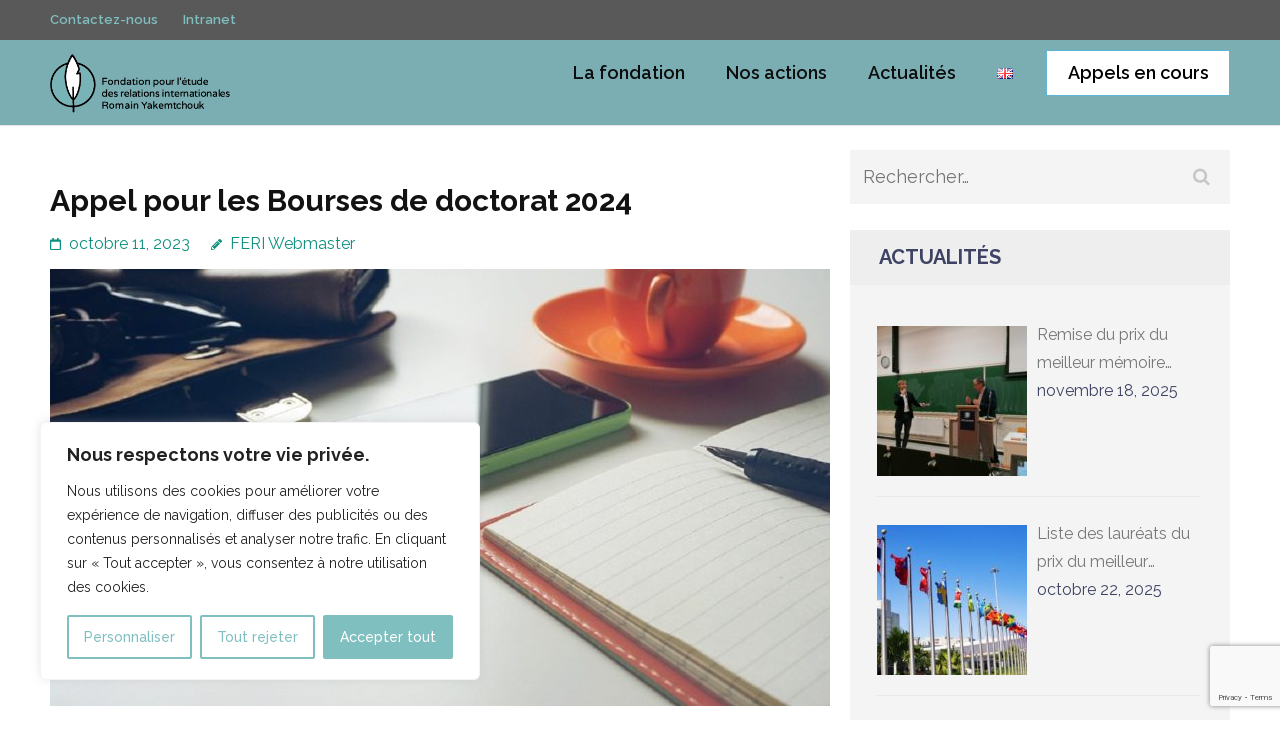

--- FILE ---
content_type: text/html; charset=utf-8
request_url: https://www.google.com/recaptcha/api2/anchor?ar=1&k=6LeIXkAiAAAAAHv9q-jWjutSfnQtej2CRboU0NN8&co=aHR0cHM6Ly9mb25kYXRpb24tZmVyaS5vcmc6NDQz&hl=en&v=PoyoqOPhxBO7pBk68S4YbpHZ&size=invisible&anchor-ms=20000&execute-ms=30000&cb=8kqx4htib2rc
body_size: 48823
content:
<!DOCTYPE HTML><html dir="ltr" lang="en"><head><meta http-equiv="Content-Type" content="text/html; charset=UTF-8">
<meta http-equiv="X-UA-Compatible" content="IE=edge">
<title>reCAPTCHA</title>
<style type="text/css">
/* cyrillic-ext */
@font-face {
  font-family: 'Roboto';
  font-style: normal;
  font-weight: 400;
  font-stretch: 100%;
  src: url(//fonts.gstatic.com/s/roboto/v48/KFO7CnqEu92Fr1ME7kSn66aGLdTylUAMa3GUBHMdazTgWw.woff2) format('woff2');
  unicode-range: U+0460-052F, U+1C80-1C8A, U+20B4, U+2DE0-2DFF, U+A640-A69F, U+FE2E-FE2F;
}
/* cyrillic */
@font-face {
  font-family: 'Roboto';
  font-style: normal;
  font-weight: 400;
  font-stretch: 100%;
  src: url(//fonts.gstatic.com/s/roboto/v48/KFO7CnqEu92Fr1ME7kSn66aGLdTylUAMa3iUBHMdazTgWw.woff2) format('woff2');
  unicode-range: U+0301, U+0400-045F, U+0490-0491, U+04B0-04B1, U+2116;
}
/* greek-ext */
@font-face {
  font-family: 'Roboto';
  font-style: normal;
  font-weight: 400;
  font-stretch: 100%;
  src: url(//fonts.gstatic.com/s/roboto/v48/KFO7CnqEu92Fr1ME7kSn66aGLdTylUAMa3CUBHMdazTgWw.woff2) format('woff2');
  unicode-range: U+1F00-1FFF;
}
/* greek */
@font-face {
  font-family: 'Roboto';
  font-style: normal;
  font-weight: 400;
  font-stretch: 100%;
  src: url(//fonts.gstatic.com/s/roboto/v48/KFO7CnqEu92Fr1ME7kSn66aGLdTylUAMa3-UBHMdazTgWw.woff2) format('woff2');
  unicode-range: U+0370-0377, U+037A-037F, U+0384-038A, U+038C, U+038E-03A1, U+03A3-03FF;
}
/* math */
@font-face {
  font-family: 'Roboto';
  font-style: normal;
  font-weight: 400;
  font-stretch: 100%;
  src: url(//fonts.gstatic.com/s/roboto/v48/KFO7CnqEu92Fr1ME7kSn66aGLdTylUAMawCUBHMdazTgWw.woff2) format('woff2');
  unicode-range: U+0302-0303, U+0305, U+0307-0308, U+0310, U+0312, U+0315, U+031A, U+0326-0327, U+032C, U+032F-0330, U+0332-0333, U+0338, U+033A, U+0346, U+034D, U+0391-03A1, U+03A3-03A9, U+03B1-03C9, U+03D1, U+03D5-03D6, U+03F0-03F1, U+03F4-03F5, U+2016-2017, U+2034-2038, U+203C, U+2040, U+2043, U+2047, U+2050, U+2057, U+205F, U+2070-2071, U+2074-208E, U+2090-209C, U+20D0-20DC, U+20E1, U+20E5-20EF, U+2100-2112, U+2114-2115, U+2117-2121, U+2123-214F, U+2190, U+2192, U+2194-21AE, U+21B0-21E5, U+21F1-21F2, U+21F4-2211, U+2213-2214, U+2216-22FF, U+2308-230B, U+2310, U+2319, U+231C-2321, U+2336-237A, U+237C, U+2395, U+239B-23B7, U+23D0, U+23DC-23E1, U+2474-2475, U+25AF, U+25B3, U+25B7, U+25BD, U+25C1, U+25CA, U+25CC, U+25FB, U+266D-266F, U+27C0-27FF, U+2900-2AFF, U+2B0E-2B11, U+2B30-2B4C, U+2BFE, U+3030, U+FF5B, U+FF5D, U+1D400-1D7FF, U+1EE00-1EEFF;
}
/* symbols */
@font-face {
  font-family: 'Roboto';
  font-style: normal;
  font-weight: 400;
  font-stretch: 100%;
  src: url(//fonts.gstatic.com/s/roboto/v48/KFO7CnqEu92Fr1ME7kSn66aGLdTylUAMaxKUBHMdazTgWw.woff2) format('woff2');
  unicode-range: U+0001-000C, U+000E-001F, U+007F-009F, U+20DD-20E0, U+20E2-20E4, U+2150-218F, U+2190, U+2192, U+2194-2199, U+21AF, U+21E6-21F0, U+21F3, U+2218-2219, U+2299, U+22C4-22C6, U+2300-243F, U+2440-244A, U+2460-24FF, U+25A0-27BF, U+2800-28FF, U+2921-2922, U+2981, U+29BF, U+29EB, U+2B00-2BFF, U+4DC0-4DFF, U+FFF9-FFFB, U+10140-1018E, U+10190-1019C, U+101A0, U+101D0-101FD, U+102E0-102FB, U+10E60-10E7E, U+1D2C0-1D2D3, U+1D2E0-1D37F, U+1F000-1F0FF, U+1F100-1F1AD, U+1F1E6-1F1FF, U+1F30D-1F30F, U+1F315, U+1F31C, U+1F31E, U+1F320-1F32C, U+1F336, U+1F378, U+1F37D, U+1F382, U+1F393-1F39F, U+1F3A7-1F3A8, U+1F3AC-1F3AF, U+1F3C2, U+1F3C4-1F3C6, U+1F3CA-1F3CE, U+1F3D4-1F3E0, U+1F3ED, U+1F3F1-1F3F3, U+1F3F5-1F3F7, U+1F408, U+1F415, U+1F41F, U+1F426, U+1F43F, U+1F441-1F442, U+1F444, U+1F446-1F449, U+1F44C-1F44E, U+1F453, U+1F46A, U+1F47D, U+1F4A3, U+1F4B0, U+1F4B3, U+1F4B9, U+1F4BB, U+1F4BF, U+1F4C8-1F4CB, U+1F4D6, U+1F4DA, U+1F4DF, U+1F4E3-1F4E6, U+1F4EA-1F4ED, U+1F4F7, U+1F4F9-1F4FB, U+1F4FD-1F4FE, U+1F503, U+1F507-1F50B, U+1F50D, U+1F512-1F513, U+1F53E-1F54A, U+1F54F-1F5FA, U+1F610, U+1F650-1F67F, U+1F687, U+1F68D, U+1F691, U+1F694, U+1F698, U+1F6AD, U+1F6B2, U+1F6B9-1F6BA, U+1F6BC, U+1F6C6-1F6CF, U+1F6D3-1F6D7, U+1F6E0-1F6EA, U+1F6F0-1F6F3, U+1F6F7-1F6FC, U+1F700-1F7FF, U+1F800-1F80B, U+1F810-1F847, U+1F850-1F859, U+1F860-1F887, U+1F890-1F8AD, U+1F8B0-1F8BB, U+1F8C0-1F8C1, U+1F900-1F90B, U+1F93B, U+1F946, U+1F984, U+1F996, U+1F9E9, U+1FA00-1FA6F, U+1FA70-1FA7C, U+1FA80-1FA89, U+1FA8F-1FAC6, U+1FACE-1FADC, U+1FADF-1FAE9, U+1FAF0-1FAF8, U+1FB00-1FBFF;
}
/* vietnamese */
@font-face {
  font-family: 'Roboto';
  font-style: normal;
  font-weight: 400;
  font-stretch: 100%;
  src: url(//fonts.gstatic.com/s/roboto/v48/KFO7CnqEu92Fr1ME7kSn66aGLdTylUAMa3OUBHMdazTgWw.woff2) format('woff2');
  unicode-range: U+0102-0103, U+0110-0111, U+0128-0129, U+0168-0169, U+01A0-01A1, U+01AF-01B0, U+0300-0301, U+0303-0304, U+0308-0309, U+0323, U+0329, U+1EA0-1EF9, U+20AB;
}
/* latin-ext */
@font-face {
  font-family: 'Roboto';
  font-style: normal;
  font-weight: 400;
  font-stretch: 100%;
  src: url(//fonts.gstatic.com/s/roboto/v48/KFO7CnqEu92Fr1ME7kSn66aGLdTylUAMa3KUBHMdazTgWw.woff2) format('woff2');
  unicode-range: U+0100-02BA, U+02BD-02C5, U+02C7-02CC, U+02CE-02D7, U+02DD-02FF, U+0304, U+0308, U+0329, U+1D00-1DBF, U+1E00-1E9F, U+1EF2-1EFF, U+2020, U+20A0-20AB, U+20AD-20C0, U+2113, U+2C60-2C7F, U+A720-A7FF;
}
/* latin */
@font-face {
  font-family: 'Roboto';
  font-style: normal;
  font-weight: 400;
  font-stretch: 100%;
  src: url(//fonts.gstatic.com/s/roboto/v48/KFO7CnqEu92Fr1ME7kSn66aGLdTylUAMa3yUBHMdazQ.woff2) format('woff2');
  unicode-range: U+0000-00FF, U+0131, U+0152-0153, U+02BB-02BC, U+02C6, U+02DA, U+02DC, U+0304, U+0308, U+0329, U+2000-206F, U+20AC, U+2122, U+2191, U+2193, U+2212, U+2215, U+FEFF, U+FFFD;
}
/* cyrillic-ext */
@font-face {
  font-family: 'Roboto';
  font-style: normal;
  font-weight: 500;
  font-stretch: 100%;
  src: url(//fonts.gstatic.com/s/roboto/v48/KFO7CnqEu92Fr1ME7kSn66aGLdTylUAMa3GUBHMdazTgWw.woff2) format('woff2');
  unicode-range: U+0460-052F, U+1C80-1C8A, U+20B4, U+2DE0-2DFF, U+A640-A69F, U+FE2E-FE2F;
}
/* cyrillic */
@font-face {
  font-family: 'Roboto';
  font-style: normal;
  font-weight: 500;
  font-stretch: 100%;
  src: url(//fonts.gstatic.com/s/roboto/v48/KFO7CnqEu92Fr1ME7kSn66aGLdTylUAMa3iUBHMdazTgWw.woff2) format('woff2');
  unicode-range: U+0301, U+0400-045F, U+0490-0491, U+04B0-04B1, U+2116;
}
/* greek-ext */
@font-face {
  font-family: 'Roboto';
  font-style: normal;
  font-weight: 500;
  font-stretch: 100%;
  src: url(//fonts.gstatic.com/s/roboto/v48/KFO7CnqEu92Fr1ME7kSn66aGLdTylUAMa3CUBHMdazTgWw.woff2) format('woff2');
  unicode-range: U+1F00-1FFF;
}
/* greek */
@font-face {
  font-family: 'Roboto';
  font-style: normal;
  font-weight: 500;
  font-stretch: 100%;
  src: url(//fonts.gstatic.com/s/roboto/v48/KFO7CnqEu92Fr1ME7kSn66aGLdTylUAMa3-UBHMdazTgWw.woff2) format('woff2');
  unicode-range: U+0370-0377, U+037A-037F, U+0384-038A, U+038C, U+038E-03A1, U+03A3-03FF;
}
/* math */
@font-face {
  font-family: 'Roboto';
  font-style: normal;
  font-weight: 500;
  font-stretch: 100%;
  src: url(//fonts.gstatic.com/s/roboto/v48/KFO7CnqEu92Fr1ME7kSn66aGLdTylUAMawCUBHMdazTgWw.woff2) format('woff2');
  unicode-range: U+0302-0303, U+0305, U+0307-0308, U+0310, U+0312, U+0315, U+031A, U+0326-0327, U+032C, U+032F-0330, U+0332-0333, U+0338, U+033A, U+0346, U+034D, U+0391-03A1, U+03A3-03A9, U+03B1-03C9, U+03D1, U+03D5-03D6, U+03F0-03F1, U+03F4-03F5, U+2016-2017, U+2034-2038, U+203C, U+2040, U+2043, U+2047, U+2050, U+2057, U+205F, U+2070-2071, U+2074-208E, U+2090-209C, U+20D0-20DC, U+20E1, U+20E5-20EF, U+2100-2112, U+2114-2115, U+2117-2121, U+2123-214F, U+2190, U+2192, U+2194-21AE, U+21B0-21E5, U+21F1-21F2, U+21F4-2211, U+2213-2214, U+2216-22FF, U+2308-230B, U+2310, U+2319, U+231C-2321, U+2336-237A, U+237C, U+2395, U+239B-23B7, U+23D0, U+23DC-23E1, U+2474-2475, U+25AF, U+25B3, U+25B7, U+25BD, U+25C1, U+25CA, U+25CC, U+25FB, U+266D-266F, U+27C0-27FF, U+2900-2AFF, U+2B0E-2B11, U+2B30-2B4C, U+2BFE, U+3030, U+FF5B, U+FF5D, U+1D400-1D7FF, U+1EE00-1EEFF;
}
/* symbols */
@font-face {
  font-family: 'Roboto';
  font-style: normal;
  font-weight: 500;
  font-stretch: 100%;
  src: url(//fonts.gstatic.com/s/roboto/v48/KFO7CnqEu92Fr1ME7kSn66aGLdTylUAMaxKUBHMdazTgWw.woff2) format('woff2');
  unicode-range: U+0001-000C, U+000E-001F, U+007F-009F, U+20DD-20E0, U+20E2-20E4, U+2150-218F, U+2190, U+2192, U+2194-2199, U+21AF, U+21E6-21F0, U+21F3, U+2218-2219, U+2299, U+22C4-22C6, U+2300-243F, U+2440-244A, U+2460-24FF, U+25A0-27BF, U+2800-28FF, U+2921-2922, U+2981, U+29BF, U+29EB, U+2B00-2BFF, U+4DC0-4DFF, U+FFF9-FFFB, U+10140-1018E, U+10190-1019C, U+101A0, U+101D0-101FD, U+102E0-102FB, U+10E60-10E7E, U+1D2C0-1D2D3, U+1D2E0-1D37F, U+1F000-1F0FF, U+1F100-1F1AD, U+1F1E6-1F1FF, U+1F30D-1F30F, U+1F315, U+1F31C, U+1F31E, U+1F320-1F32C, U+1F336, U+1F378, U+1F37D, U+1F382, U+1F393-1F39F, U+1F3A7-1F3A8, U+1F3AC-1F3AF, U+1F3C2, U+1F3C4-1F3C6, U+1F3CA-1F3CE, U+1F3D4-1F3E0, U+1F3ED, U+1F3F1-1F3F3, U+1F3F5-1F3F7, U+1F408, U+1F415, U+1F41F, U+1F426, U+1F43F, U+1F441-1F442, U+1F444, U+1F446-1F449, U+1F44C-1F44E, U+1F453, U+1F46A, U+1F47D, U+1F4A3, U+1F4B0, U+1F4B3, U+1F4B9, U+1F4BB, U+1F4BF, U+1F4C8-1F4CB, U+1F4D6, U+1F4DA, U+1F4DF, U+1F4E3-1F4E6, U+1F4EA-1F4ED, U+1F4F7, U+1F4F9-1F4FB, U+1F4FD-1F4FE, U+1F503, U+1F507-1F50B, U+1F50D, U+1F512-1F513, U+1F53E-1F54A, U+1F54F-1F5FA, U+1F610, U+1F650-1F67F, U+1F687, U+1F68D, U+1F691, U+1F694, U+1F698, U+1F6AD, U+1F6B2, U+1F6B9-1F6BA, U+1F6BC, U+1F6C6-1F6CF, U+1F6D3-1F6D7, U+1F6E0-1F6EA, U+1F6F0-1F6F3, U+1F6F7-1F6FC, U+1F700-1F7FF, U+1F800-1F80B, U+1F810-1F847, U+1F850-1F859, U+1F860-1F887, U+1F890-1F8AD, U+1F8B0-1F8BB, U+1F8C0-1F8C1, U+1F900-1F90B, U+1F93B, U+1F946, U+1F984, U+1F996, U+1F9E9, U+1FA00-1FA6F, U+1FA70-1FA7C, U+1FA80-1FA89, U+1FA8F-1FAC6, U+1FACE-1FADC, U+1FADF-1FAE9, U+1FAF0-1FAF8, U+1FB00-1FBFF;
}
/* vietnamese */
@font-face {
  font-family: 'Roboto';
  font-style: normal;
  font-weight: 500;
  font-stretch: 100%;
  src: url(//fonts.gstatic.com/s/roboto/v48/KFO7CnqEu92Fr1ME7kSn66aGLdTylUAMa3OUBHMdazTgWw.woff2) format('woff2');
  unicode-range: U+0102-0103, U+0110-0111, U+0128-0129, U+0168-0169, U+01A0-01A1, U+01AF-01B0, U+0300-0301, U+0303-0304, U+0308-0309, U+0323, U+0329, U+1EA0-1EF9, U+20AB;
}
/* latin-ext */
@font-face {
  font-family: 'Roboto';
  font-style: normal;
  font-weight: 500;
  font-stretch: 100%;
  src: url(//fonts.gstatic.com/s/roboto/v48/KFO7CnqEu92Fr1ME7kSn66aGLdTylUAMa3KUBHMdazTgWw.woff2) format('woff2');
  unicode-range: U+0100-02BA, U+02BD-02C5, U+02C7-02CC, U+02CE-02D7, U+02DD-02FF, U+0304, U+0308, U+0329, U+1D00-1DBF, U+1E00-1E9F, U+1EF2-1EFF, U+2020, U+20A0-20AB, U+20AD-20C0, U+2113, U+2C60-2C7F, U+A720-A7FF;
}
/* latin */
@font-face {
  font-family: 'Roboto';
  font-style: normal;
  font-weight: 500;
  font-stretch: 100%;
  src: url(//fonts.gstatic.com/s/roboto/v48/KFO7CnqEu92Fr1ME7kSn66aGLdTylUAMa3yUBHMdazQ.woff2) format('woff2');
  unicode-range: U+0000-00FF, U+0131, U+0152-0153, U+02BB-02BC, U+02C6, U+02DA, U+02DC, U+0304, U+0308, U+0329, U+2000-206F, U+20AC, U+2122, U+2191, U+2193, U+2212, U+2215, U+FEFF, U+FFFD;
}
/* cyrillic-ext */
@font-face {
  font-family: 'Roboto';
  font-style: normal;
  font-weight: 900;
  font-stretch: 100%;
  src: url(//fonts.gstatic.com/s/roboto/v48/KFO7CnqEu92Fr1ME7kSn66aGLdTylUAMa3GUBHMdazTgWw.woff2) format('woff2');
  unicode-range: U+0460-052F, U+1C80-1C8A, U+20B4, U+2DE0-2DFF, U+A640-A69F, U+FE2E-FE2F;
}
/* cyrillic */
@font-face {
  font-family: 'Roboto';
  font-style: normal;
  font-weight: 900;
  font-stretch: 100%;
  src: url(//fonts.gstatic.com/s/roboto/v48/KFO7CnqEu92Fr1ME7kSn66aGLdTylUAMa3iUBHMdazTgWw.woff2) format('woff2');
  unicode-range: U+0301, U+0400-045F, U+0490-0491, U+04B0-04B1, U+2116;
}
/* greek-ext */
@font-face {
  font-family: 'Roboto';
  font-style: normal;
  font-weight: 900;
  font-stretch: 100%;
  src: url(//fonts.gstatic.com/s/roboto/v48/KFO7CnqEu92Fr1ME7kSn66aGLdTylUAMa3CUBHMdazTgWw.woff2) format('woff2');
  unicode-range: U+1F00-1FFF;
}
/* greek */
@font-face {
  font-family: 'Roboto';
  font-style: normal;
  font-weight: 900;
  font-stretch: 100%;
  src: url(//fonts.gstatic.com/s/roboto/v48/KFO7CnqEu92Fr1ME7kSn66aGLdTylUAMa3-UBHMdazTgWw.woff2) format('woff2');
  unicode-range: U+0370-0377, U+037A-037F, U+0384-038A, U+038C, U+038E-03A1, U+03A3-03FF;
}
/* math */
@font-face {
  font-family: 'Roboto';
  font-style: normal;
  font-weight: 900;
  font-stretch: 100%;
  src: url(//fonts.gstatic.com/s/roboto/v48/KFO7CnqEu92Fr1ME7kSn66aGLdTylUAMawCUBHMdazTgWw.woff2) format('woff2');
  unicode-range: U+0302-0303, U+0305, U+0307-0308, U+0310, U+0312, U+0315, U+031A, U+0326-0327, U+032C, U+032F-0330, U+0332-0333, U+0338, U+033A, U+0346, U+034D, U+0391-03A1, U+03A3-03A9, U+03B1-03C9, U+03D1, U+03D5-03D6, U+03F0-03F1, U+03F4-03F5, U+2016-2017, U+2034-2038, U+203C, U+2040, U+2043, U+2047, U+2050, U+2057, U+205F, U+2070-2071, U+2074-208E, U+2090-209C, U+20D0-20DC, U+20E1, U+20E5-20EF, U+2100-2112, U+2114-2115, U+2117-2121, U+2123-214F, U+2190, U+2192, U+2194-21AE, U+21B0-21E5, U+21F1-21F2, U+21F4-2211, U+2213-2214, U+2216-22FF, U+2308-230B, U+2310, U+2319, U+231C-2321, U+2336-237A, U+237C, U+2395, U+239B-23B7, U+23D0, U+23DC-23E1, U+2474-2475, U+25AF, U+25B3, U+25B7, U+25BD, U+25C1, U+25CA, U+25CC, U+25FB, U+266D-266F, U+27C0-27FF, U+2900-2AFF, U+2B0E-2B11, U+2B30-2B4C, U+2BFE, U+3030, U+FF5B, U+FF5D, U+1D400-1D7FF, U+1EE00-1EEFF;
}
/* symbols */
@font-face {
  font-family: 'Roboto';
  font-style: normal;
  font-weight: 900;
  font-stretch: 100%;
  src: url(//fonts.gstatic.com/s/roboto/v48/KFO7CnqEu92Fr1ME7kSn66aGLdTylUAMaxKUBHMdazTgWw.woff2) format('woff2');
  unicode-range: U+0001-000C, U+000E-001F, U+007F-009F, U+20DD-20E0, U+20E2-20E4, U+2150-218F, U+2190, U+2192, U+2194-2199, U+21AF, U+21E6-21F0, U+21F3, U+2218-2219, U+2299, U+22C4-22C6, U+2300-243F, U+2440-244A, U+2460-24FF, U+25A0-27BF, U+2800-28FF, U+2921-2922, U+2981, U+29BF, U+29EB, U+2B00-2BFF, U+4DC0-4DFF, U+FFF9-FFFB, U+10140-1018E, U+10190-1019C, U+101A0, U+101D0-101FD, U+102E0-102FB, U+10E60-10E7E, U+1D2C0-1D2D3, U+1D2E0-1D37F, U+1F000-1F0FF, U+1F100-1F1AD, U+1F1E6-1F1FF, U+1F30D-1F30F, U+1F315, U+1F31C, U+1F31E, U+1F320-1F32C, U+1F336, U+1F378, U+1F37D, U+1F382, U+1F393-1F39F, U+1F3A7-1F3A8, U+1F3AC-1F3AF, U+1F3C2, U+1F3C4-1F3C6, U+1F3CA-1F3CE, U+1F3D4-1F3E0, U+1F3ED, U+1F3F1-1F3F3, U+1F3F5-1F3F7, U+1F408, U+1F415, U+1F41F, U+1F426, U+1F43F, U+1F441-1F442, U+1F444, U+1F446-1F449, U+1F44C-1F44E, U+1F453, U+1F46A, U+1F47D, U+1F4A3, U+1F4B0, U+1F4B3, U+1F4B9, U+1F4BB, U+1F4BF, U+1F4C8-1F4CB, U+1F4D6, U+1F4DA, U+1F4DF, U+1F4E3-1F4E6, U+1F4EA-1F4ED, U+1F4F7, U+1F4F9-1F4FB, U+1F4FD-1F4FE, U+1F503, U+1F507-1F50B, U+1F50D, U+1F512-1F513, U+1F53E-1F54A, U+1F54F-1F5FA, U+1F610, U+1F650-1F67F, U+1F687, U+1F68D, U+1F691, U+1F694, U+1F698, U+1F6AD, U+1F6B2, U+1F6B9-1F6BA, U+1F6BC, U+1F6C6-1F6CF, U+1F6D3-1F6D7, U+1F6E0-1F6EA, U+1F6F0-1F6F3, U+1F6F7-1F6FC, U+1F700-1F7FF, U+1F800-1F80B, U+1F810-1F847, U+1F850-1F859, U+1F860-1F887, U+1F890-1F8AD, U+1F8B0-1F8BB, U+1F8C0-1F8C1, U+1F900-1F90B, U+1F93B, U+1F946, U+1F984, U+1F996, U+1F9E9, U+1FA00-1FA6F, U+1FA70-1FA7C, U+1FA80-1FA89, U+1FA8F-1FAC6, U+1FACE-1FADC, U+1FADF-1FAE9, U+1FAF0-1FAF8, U+1FB00-1FBFF;
}
/* vietnamese */
@font-face {
  font-family: 'Roboto';
  font-style: normal;
  font-weight: 900;
  font-stretch: 100%;
  src: url(//fonts.gstatic.com/s/roboto/v48/KFO7CnqEu92Fr1ME7kSn66aGLdTylUAMa3OUBHMdazTgWw.woff2) format('woff2');
  unicode-range: U+0102-0103, U+0110-0111, U+0128-0129, U+0168-0169, U+01A0-01A1, U+01AF-01B0, U+0300-0301, U+0303-0304, U+0308-0309, U+0323, U+0329, U+1EA0-1EF9, U+20AB;
}
/* latin-ext */
@font-face {
  font-family: 'Roboto';
  font-style: normal;
  font-weight: 900;
  font-stretch: 100%;
  src: url(//fonts.gstatic.com/s/roboto/v48/KFO7CnqEu92Fr1ME7kSn66aGLdTylUAMa3KUBHMdazTgWw.woff2) format('woff2');
  unicode-range: U+0100-02BA, U+02BD-02C5, U+02C7-02CC, U+02CE-02D7, U+02DD-02FF, U+0304, U+0308, U+0329, U+1D00-1DBF, U+1E00-1E9F, U+1EF2-1EFF, U+2020, U+20A0-20AB, U+20AD-20C0, U+2113, U+2C60-2C7F, U+A720-A7FF;
}
/* latin */
@font-face {
  font-family: 'Roboto';
  font-style: normal;
  font-weight: 900;
  font-stretch: 100%;
  src: url(//fonts.gstatic.com/s/roboto/v48/KFO7CnqEu92Fr1ME7kSn66aGLdTylUAMa3yUBHMdazQ.woff2) format('woff2');
  unicode-range: U+0000-00FF, U+0131, U+0152-0153, U+02BB-02BC, U+02C6, U+02DA, U+02DC, U+0304, U+0308, U+0329, U+2000-206F, U+20AC, U+2122, U+2191, U+2193, U+2212, U+2215, U+FEFF, U+FFFD;
}

</style>
<link rel="stylesheet" type="text/css" href="https://www.gstatic.com/recaptcha/releases/PoyoqOPhxBO7pBk68S4YbpHZ/styles__ltr.css">
<script nonce="5o7L7xXSSqEBY2yuJD6iLQ" type="text/javascript">window['__recaptcha_api'] = 'https://www.google.com/recaptcha/api2/';</script>
<script type="text/javascript" src="https://www.gstatic.com/recaptcha/releases/PoyoqOPhxBO7pBk68S4YbpHZ/recaptcha__en.js" nonce="5o7L7xXSSqEBY2yuJD6iLQ">
      
    </script></head>
<body><div id="rc-anchor-alert" class="rc-anchor-alert"></div>
<input type="hidden" id="recaptcha-token" value="[base64]">
<script type="text/javascript" nonce="5o7L7xXSSqEBY2yuJD6iLQ">
      recaptcha.anchor.Main.init("[\x22ainput\x22,[\x22bgdata\x22,\x22\x22,\[base64]/[base64]/MjU1Ong/[base64]/[base64]/[base64]/[base64]/[base64]/[base64]/[base64]/[base64]/[base64]/[base64]/[base64]/[base64]/[base64]/[base64]/[base64]\\u003d\x22,\[base64]\x22,\[base64]/[base64]/DvcOgZcOnw5TDvQfClcO1wrIWGsO/KDTCksOhA1xgHcOfw57CmQzDp8OaBE4ZwonDumbCksOGwrzDq8O/bxbDh8KLwr7CvHvCmUwcw6rDvcK5wroyw6IEwqzCrsKuwpLDrVfDpsK5wpnDn1JRwqhpw5wBw5nDusK7UMKBw58iIsOMX8KJaA/CjMKtwoATw7fCuy3CmDoFSAzCniULwoLDgB8RdyfCkj7Cp8ODZcKRwo8aXAzDh8KnFmg5w6DCh8OOw4TCtMKGVMOwwpFJHFvCucO2fmMyw5bCrl7ChcKGw6LDvWzDr2/Cg8KhRndyO8Kww6weBm3Do8K6wr4fIGDCvsKPQsKQDjsyDsK/UAYnGsKAQcKYN2kcc8Kew4bDiMKBGsKAURALw7XDtyQFw6fCozLDk8Kuw44oAX/CsMKzT8KNFMOUZMKvBTRBw7UMw5XCuxjDrMOcHkzCkMKwwoDDp8KaNcKuL04gGsK9w4LDpggfQ1ADwrzDjMO6NcOyMkV1DcOYwpjDksKBw6tcw5zDlMK7NyPDpXxmcxEjZMOAw6VzwpzDrmHDkMKWB8OgRMO3SHBVwphJUSJ2UE5/woMlw5jDgMK+K8K+wrLDkE/CtcOcNMOew6Zzw5ENw7IobExJXBvDsA1WYsKkwoJodjzDs8O9Yk9iw5lhQcOFOMO0ZyU0w7MxE8Omw5bClsKTXQ/Cg8O/Cmwzw4c6Qy16ZsK+wqLCgGBjPMOtw7bCrMKVwpvDkhXChcOvw7XDlMOdWMOswoXDvsONJMKewrvDiMOHw4ASSMOVwqwZw7TCnixIwooow5scwr0/[base64]/DnTXCiDRuwpLDi8KiQcO/w7ZPw7rCqMKDMU8DGsOgw4PCssKJQcO3YWPDiRoxRcKow7nCvAQQw64mwrEqSE3DhcOLQz3CvmhFQcOlw7Q2OWHCnW/[base64]/ChMKFwp3CnBMyw65NE07DvWwrwoXCuTPDrW5HwqfDjnnDmx3CiMKfw7IYR8O+D8KHw5jDksKQdmouwo3Dq8OUBg8WasO7Ng/DiBIJw6vDgWZbY8OfwoJ0EHDDrX5zwoLDnsOVw4ojwrRJw7PDpsKhwq0XLBDCs0F5w49Ow43DtMKPd8K0w7/Di8K3DkxAw4IkKcO6AxrDtU95bnHDq8KlTWDCr8K+w6DDvWtfwrLDv8KfwoQDw4fCuMO7w5fCkMKtK8KwdkYCF8OfwpoDGGrDpcK7w4rCt0fDpsKJw4XCpsKRFUhaU03CgGHCncOeBBjDlWXDrAPDtsOOw5Rxwod2w7/CkcK1wpjCmcKgfX3DvsKFw5JYMTM3wp54B8O7M8KSfMKHwopzwrbDmMOfw5wJW8K/wqzDjiMmw4nDqMOSXMKUwpc7acOlSMKTA8OUXsORw4bDvWbDqcKmP8KeVwHCkQrDmVB2woFTw6jDi1/[base64]/w5ovwr3DsTsHScKJYA5ma8OEwo5Dw73DmD7DlXA2KkLDvcKWwrEkwr/CqHTCi8KOwrpyw6x4PS/CoAxgwo/[base64]/DscOgIlVhw5J3w7oHMcKZSnfCgiHChg1tw6HCnMKlXMKxT3pRw7JIwqPCvTUmVR0kCSZKwqLCrcKlC8O3wpbCt8KsLQsnCi1lJ2DDnSvDrsOae1XCosO4UsKGQ8O/w6Miw4lJwpXCjko+EsKcwp50XcKBw5TDgMOZGMOqAh3CkMKkdDvCpsK/QsOnw4/[base64]/wp/Dn0NXwqBAaxg/w5BUwp7CozwFYTlPw7dBd8KsKcKHwoXDmsONw7h8w7jCny/DuMOcwr8DPsKXwoJvw7p4FnlIw5kidMKyBDDDusOkD8OLfcKzAMOrOcOzFQ/CrcO9McOfw7k/JDwowo3Cq2jDuTnDocOvFiPDiEwuwqN7B8K3wpZqw7FtS8KSG8OlICkfPS0Dw5k/[base64]/w45bUsOTNizCmcKbw7LClcKYwpkOFXvCn0TCksODNgstw6rDqsKiHx3CvnjDiRIWwpfCvcOJOw1SYBgAwpkiw73CmgUdw6FDJ8OnwqIDw7sJw6TCnAp1w4Zuw7fDqlFtPsKPKcO7JzvClj53cMK8wqBxwp/CrA99wqZMwqYOUMK/w6Vpwo3CoMKDwr8ZGFLCpFbCqMKtam3CtcOhPnvCkMKNwpQ/ZSoNYABDw5stY8KWOE1fNlY2JcOPCcK0w7ADRTTDmE4iw6R+wop1w7bDkXfCu8O7BkMfB8K6DHZTO1HDjVRsMsOIw6U3QcKTbErCqW8sLS/DsMO1w5XCn8KNw4DDkVvCjMKeAFjChMOQw7/DncKfw5xFLHQUw7RnKsKfwpNGw5QwNcKrLTHDpMOiworDgMOQwqnDqwpjwpwSF8K5w6jDrS3CtsOuLcOIw6l7w68Zw5hlwrRXaFDDsmxYw58pQ8KJw5hUI8OtasONLmxcwoHCpyTCpX/CuUzDr3zCgUHDnH4KDz/ChHvCs2oedsKrwp8nwoMqw5oVwrZmw6dPXsOcOzrDkm5/JMKfw6MjegpewolKMsKvw7c6w5/Cq8K8wpRIF8O7wqIAD8Khw7vDoMKew5vCmTVqw4LCpzgmHMKEG8KpA8KOwpVdwpoNw6xTZ1PCrcO4DVPCvcO1CwgBwpvDvDIDJQ/CvMO5w6wPwpo5CVtXc8KXwr7CiW3CncOgZMKKBcKeXsO7SkjCjsOWw6jDqRQpw4PDscKnwqXCuip7w63DlsK5wqZpwpFWw7PCrBoCC3/DisKWfMORwrFFw7HDsVDDsUkmw5BIw6zCkBvDuSx1L8OnOFbDj8K2Ly/DuiJjGMOYwrbDk8KxAMKjNns7w6hAI8Klw4jClcKFw5DCuMKHazA9wojCggk0KcK8w4rChCkMEwnDrMOBwpkYw6/DtV8uJMOrwrrDox3Dj1VSwqzDq8O6w7jCncOTw6IkV8KjeXg2Q8OaVg1kaRVhw7fDgx1PwpZXwotxw4bDqAZpwr/DvRIqw4AswqRvA3/DhcKnwqszw6BcPTd4w4Jfw6TCnMKFMS5YKE/CkgPCkcKqw6XDgngDwpkBw4HDgR/DpsK8w6rCo0Vsw5Rew4Egc8Klw7fDsRrDtk4VZnw9wqTCoSLDhTDCkg57woHDjTfCl0UNwqonw6XDukPCtcKkZcOQwqXDucOLw7ILFzFow5A4HMKbwo/Ci03Cl8KLw5UWwpfCnMKaw7PCpAFuwojDji5tIcOXESxjwr7Dr8OJw6rDljtzRMO4DcO7w6hzdMKaFFpKwo0iTcOlw7gNwoEZw7HDsB00w4nDlMKOw6jCs8OUFUAoMcOPC0nDs2PDqSpBwqHDo8OzwqbDvGPDhcKROw/[base64]/w7gRa8KLwojDtcKfGgMkcFrDjXUSwrxUOsK0AMONwqUiwqYHw7jCgMOhOcK2w7REwoLClcKbwrI+w4PCmUfDr8ONT3lZwqHDu00/csKmYMOOwozDtMOcw7rDszfCt8KRRj8dw4XDsE7ClWLDtCrDusKgwoALwrfCvcO1wq9xXThqQMO9E2wrwoLDtlIockZ5QsO6BMKswrvDnXEDwrXDrk99wr/[base64]/DoMKHcWEwwoVTYAwEw4Q/Dw3DusKnw6YQf8Onw7DCjsOWIA7Cj8Oow6XDqkjDl8OXwoMTw6k8GyjCnMK7KcOsZxTCjsKATTjCnMOkwoZVRAUew4YNOW59VsOKwqB1woTCnMOMw5EsVhvCp00DwoJ0w5UJw4Mtw7kSw6/CgMO4w59IU8KfD2TDqMKzwr9wwqvDq17DrcOkw7F1I0RMwpzDs8KUw51TOhFRw6jDkE/CvcO9bcKbw6TCtQJWwohgwqBHwqTCsMOgw7hdbUvDszPDtCPCiMKNVMOAwqQew7nCusOKJB3DsELCgm3Cm0/CssOiAcOQdMK/RlLDosK5w5DChMOXTMKzw57Du8OgcsKlHMK/BMOfw4Zea8OxEsO4w6XCisKawrk7wrhEwqQWwocRw6rDqsOZw67Cl8Kybh8gfi1Rc2pew5obw4XDlsOBw7bCiG/CscO1KBk7wpRvDhF4wphqRRXDoB3Ck3wqwpZHwqgowrN3wpgqw7vDv1RzbcOgwrPDty1/w7bCqHvCg8OOZMKQw7/CkcK2w7DDncKYw43DtBzDiWUkw5vDhFVcAsK6wp0IwqzCsxHDosKkR8OTwrjDiMO/AcKZwoZoDifDhsOECgJSOnVHIlBXEH3Cj8OYBG0Nw69nwpEUIjM6wpTDsMOpUk5lZ8K2B0hlWTAXX8Oie8OaJsKAHcKfwrsVwpdqwpNDw7gkw5hQPwt3ACRdwrwHIRTDvsKQwrZ7wq/Coi3DrX3Dn8Kbw7PCrCvDj8OCesOYwq11wpPCoCAbDDdiHsKgPFpeTsObG8OkSgLCnwjDjsKuPk96wogNwq9MwrvDhcOAV3sVTcKfw6vCnGnDvgzCv8K2wrHCk2d+UBUMwr5bwrbCvFzDogTCtQZow7bCo0bDk3TCmi/Di8Okw4k5w48ACVDDrsKCwqA2wrEpP8Kpw4LDm8KxwpTDoTZKw4TCk8KhJ8OEwobDkcOAw758w57ChMK6w4sdwqrCl8OUw7Npw53Ck0c7wpHCv8KPw4R4w6ALw5FCB8OwdQzDsmDDssK1wqQIworCrcOZZljDvsKWw6bCj1FMa8KHw7JRwo/Ct8OiXcOtBSPCtXXCoAzDsz8rF8KoWhfChMKBwpRgwoY+UcOAwqbCrQTDrMO4KUTCtkgRBsKjL8K7HWDCuTPCmVLDoGFOUsKXwpbDrR1SPDJOWDQwRWdCwpt6RibDm1PCscKNw7LClEQwTFzDrzsDODHCt8OUw6hjZMKQVHY+wqFPSFpUw6nDssO/w4bCiwIIwoJbDD0Zwrg8w6/CmSNcwq9RIsOzwrnCgcKRw5A5w58UNsOvwrfCpMKnI8OMw53DtXfDmibCucOowqnCmy8KOSJ4wqHDqXjDnMK0JnzCtQhKwqXDjBrCjnImw5p7w4PDrMO6wqBGwrTCgjfDj8OqwqUTNwcIwrY2M8KLw5nCr17DrUzCujXCtsObw5l1wr/DnsK7wpPDrT9xfMOMwoPDkcKyw4wZIE3Dk8OvwrwfRcKJw4/CvcOIw77Dg8Kmw6rDgzjDicKhw5Jlw6ZHw6QbK8O1WcKPwrtsBMK1w67Cj8OBw4cVHB0QdibDkU/CtmnDiFLCtnsOVMKsQMO4OsKSQXZWwpE4NjnCqQnCvMOdFMKLw4zCrGpmwqZLCsOGGcKBw4dsUsKNPsKMNSthw7xnYwBkaMOJw73DrzjCrQl7w5/DscK+fcOkw7TDiHLCp8KfXsOSFyEoMMKrVTJ0wos7wp4Hw4R0w7QXw7ZmRcOSwq4ew4zDv8OZw6E9wo/CvTE1TcOgLMOWJsKiwpnDsxMQEsKEM8KdBWvDjXfCqlvCrWMzcEzDs24tw6vDhHXCkl4nUsKQw4TCoMOlw77CuR1lX8OhEi9Fw6lFw7fDpTDCtcK1w6sIw5zDisOwScO8GcKpS8KQTcOIwq5ad8OlOm0kXMKyw5/CrsK5wpnDvMKfw7vCpsOdBGFEe1XCrcOfM21UaB5nUBFZwovCjsOPJlfCrcOdNTTCqklmw44Vw4/[base64]/DrizDpknDmjHDkMObwp9RH8KwwpFKf8KWEMODIMOdwpvCmsKZw4Zdwo5jw5nDoxUOw49lwrzDhTdyUsOqfcKbw5/CgsOCfjIDwqnDmDRmVTJHNQHDocKVZcO5aiYuB8OvWMOdw7PCl8OxwpbCgcKqflHDmMORR8OCwrvCg8OwSBrDlxkJwo3Dq8KaTyvCp8OGwq/DtkrDiMOMWMOzScO2UcKWw6/Cr8O5AsOkwq9lw7ZoIcOyw7hhwqkQJXhLwrg7w6nDrsOLwrtXwo3Cq8ODwo9pw4TCo1XDl8OVw5bDh3gWesKOw4PClnxow5wmbcOkw7gUJMO0DStVw7MYZcOvPRUHw7wIw5d1wrFxNzkbPBvDvcO1dhzCjFcGw73DkMKfw43Dml/DqGfCvMOkw4UOw6zCn3BqE8K8w7cKw6TDiDfDnADClcOJw4jCjEjCj8Onwp3CvjLDicOXwpnCqMKmwoXDu2UAVsO5w74kw57Dp8OyQjrDscOUaE7DoSTDnh8twrzDojXDmkvDm8K6OHjCjsKew79qScKcDD8APhXDqUI3wqd/[base64]/[base64]/[base64]/CosOVwpkPwq8yI8KBwqXCgBQzw6PDg8OgAgfCszETw4hOw6vDkcKfw7YSwpnCtnguw50dw4sQMXrDl8OvVsOnHMKuaMKeYcKdfVN2Z11FQVXCjMOaw7zCi3pswpJowqHDksO/XMOiwo/CgwNCwqc6SFXDvw/[base64]/wozCr3ZGAcKDZWUUwpDDp8KHMsKmJMKXwodswrTCtx8Bw7Q2cVXDqVgAw58MDmTCt8OcdTNwbmnDscOmRCvCgznDuyh7Xj9twp7Dv2/DpUdPwonDhE5rwogKw6VuWMOTw59pPlfDpMKDw7pZP101HMO7w77DrWYKKRvCjhvCrcOMwo8vw6TDuRfDtsORHcOrw7bCmcOBw5Fww4VCw5PCn8OCwq9mwrRuwo7ChMO4PsK3QcKeEWU1FMK6w5TCv8OxacKVw4fCkgHDm8KHCF3Dg8OiJWJNwrdjIcO/G8OnfsOnfMKpw7nDrBpww7Zhw4ggw7YOw6vDmsORwo3DklrCi17DpmANesOKTMKFwpJJw6TCmi/[base64]/wo7CnWk/w6LChMK9CsONV8OYQyZIwq3Dr2vDlwTCnm9tBMKsw4BvJDc3wqAPeCTCg1AfXsKVw7HCkxdYwpDCrinDnMKawq/DqG3DlcKREsKzw6/ChQHDhMO7woLCsn3DogRww45iwoBQZQjCn8Ojw4LCp8O0XMO5QxzDicOROgoSw79dSBPDmynCp3srCMOcVVLDjHbCncKGw47CqMKnRDM7wo7Dk8O/[base64]/w5zDv8O5wocFFMO5LsO/V8O0FnUyM0fCg8Olc8OnwpTDjsOowrbCnk8FwqXCjUopKmfCi3/DtkDCmsOiB03CssKQSgdAw4/DjcK0wpFOCsKvw7sgw5wawp42F3hiRsKEwo19w5LCqWbDo8KYIw/Ctz3Dj8OAwo1Kf2pLMAbCjsOFC8KjP8KVdcOCw5Y/wpjDsMOiCsO/woJKMMKIGG3DiDMawpLCicORw681w7TCmcK5wqctc8KtZ8KwN8OnbcOADHPDmAYbwqN2worDu31MwonCvsKPwpjDmi0ResO6w5E2ZmcXwopHw6dSeMK3MsKVworDqwMHGcKYJmDCjkQWw6xvZHTCtcK3wpAmwo/CvsK/KXIlwox4XDV0wpVcEsOMwrtBccOywqXCiVhlwrXDrcKmw79gdVRlG8OWCmhfwrNGDMKmw6/[base64]/wrzCosO+w7AcYX90GcOMIg3CnjPDh2sHwrfDpcOPw7DDmgHDtQBTPxdnGcKJwp0PNcOtw4cOwr99N8KLwpHDq8O9w7Yvw5bCkl9MVTfCs8Okwp8CQ8KSwqfDg8KNw4PDhSQfwpw7TyMFU1QDw4Btwo5Ew5peZ8KSEcOhw5HDmkVEBMOOw4TDlMKlMnR/[base64]/wqd/N8OQwq3CmsKbOcKoexfDjMOrXBnCnVJJCcKhwqHDgcOMZcKHTsKMwrDCnhzCvBjDiUfCvirCgcKEbyQIwpZfw5HDosOhAEvDqSLCmy1xwrrCrMKAE8OEwoUew7UgwoTCm8OPCsO3BGTCgcKpw4vDlx7Cl2/[base64]/CnmzCgHPDsMKywqTDuDNqw6TDrxtZbcOmwrDDtBHCsDx9w6DCs18gwpvCpsOfUMKXa8KDw7nCoWYpeQbDrlp1wpptIgjCnw5NwojCqsKSO20KwoBGwrxFwqQXwqs3L8OKQsOUwqxgwoEfQHHDhkAgPMK/w7TCsz5UwosywqbDosO9AMKkMcOJBUUQwroRwqbCuMOBJMKxH21PBsOPMRzDoQnDnTnDrsKITMO4w5wiIsOpw4HDsncewq/DtcOkM8KIwqjClzPCjkAAwqgLw6YfwoQ4woc8w4UtU8KSVcOew5nDucOUfcO2G27CmzkbeMOFwpfDnMOHw4hEEsOIMsOowojDhMKeaksCwpbCtX3Dg8ORBMOGwqXCoCzCnRpZXsK6NAxTM8OEw4RVw5wxwo3Dt8OCaC5fw4LDmjPCosKTbSJaw5XCiTvCgcO/[base64]/CtMOmBHDDvzc+cT3CmDI+w4nDh8KvcxTDvTAMw4TClsKaw4/[base64]/DkRkVKcKPOCRUCTUMMUEEAxrCmUjClmTDiB8mwrYSw6hMRcK2UEszMsKRw4/CiMOSw6HCgnRvwqtFQsKtYMOnT07CtG9ew7IOAG3DsDXCucOfw5TCvX5XZz3Dmzxjf8OIwp9CPRM/WW9kDGFFFlfCu1LCpsKDEBXDoDfDmgbCgw/DpR3DqSXCvDjDs8ONC8KzNWPDmMOkQWEjHxxcVBvCuV4yRSMNc8Kkw73Cv8OMQMOgQ8OTPMKrIDAFUXVnw5bCv8OMPAZKw63DoXPCjMOLw7HDlkLCkGwbw6pHwpQ5C8KPwoXDv1gTwpbDuErCtMKBbMOAw4IkCsKdYitvJMO9w6pEwpvDoQrDhMOtw6TDisK/wow2w57Ck3zDlcOhB8K0w4rCj8KKwoTCh0XCmXdDW07CsSEIw6kNw77CoTXCisK8w5rCvDAALsKYw6nDhcK1XcOAwpkdw4/CscOqw6DDkcOVwqjDqcOwAhU+ZWYhw6lhBMOPAsKwCiByXzVSw7PDl8Oywo9kwqzDmAsRwr06wp3CuQvCph5mw4vDrRbCmcKEeHdCcTTCjsK2SsOVwoEXVcKuwojCkS/Cr8KEIcObMhLCkSxAwpLDp3zCqT1zMsK+w7bCrjHCpMOVesK0aHBFesOGw7x0D2jCuXnDsmxKYsOgJcOqwo7DqB/DtsOHWyLDqzHCsWY5esOdw57CnwTCnBXCilXCjHbDkmXCrjdiG2fCpMKmAcOvwrXCmMO5egUdwrDDksOCwqszCzsTNcKrwqtqMcOnw7psw6vDscKkHmVbwp7ClDpEw4jDr0ILwq8hwodRS1bCs8OTw57CjsKNdQ3Co0fCs8KxNMOrwqZDc3XCi3/[base64]/DpcOnwrDDsMO+wrVlwrQfw6hcw7xBwpNFwrfDrcK4wrJ8w4c6MGPCncKqwq8Bw7d6w7piM8OWTsKPw6nClMOBw40JL1fCs8Odw5/CpWLDhsKJw73Dl8KXwpghSMKURcKwXsOUXMK0wqo8bsOTbShew4HCmRQyw55fw6bDlAXDv8OUU8OJAQ/DisKEw77Djw8FwoUbcEd4wpIYXMKlZsOOw4FNPiFlwqVkNxvChWd/c8OFc04wV8KZw6LDsR9TWMO+CcKbQsK5IwPDkkTChsOJwoLCmMKswpnDs8OlQcKGwqMNEMKKw7A/[base64]/[base64]/DqMOkZsOCNcOLA8O+E1sHXQPClxnDm8KbAzhhw6gww7vDmE1kBTXCsxtGVcOGLcOew4jDnMOPwrXChFHClnnDvggrw5/CoyfCssKuwozDkhnDlsK1wrJww4Jbw6Yow6syKgXCsgbDuHcew6nChToBFsOMwqRgwqlpE8Klw7HCk8OIAsKSwrfDuQrDjRjDgSPCg8KZdmYCwoMsYjgnw6PDty8vRR3ChcKmTMKrGXfCocOqc8KrD8KaTQLDlAPCjsOFf30IaMOxfcK/[base64]/Dm8OpfsKewpxJe8Ovw5llLUPDjFbDsCHCl0x0w653w5coAsKKw4E2w41sPD8Fw63CrBPDqmMdw5p6UjHCk8KoRgxYw64OScKQEcOTw5jDvcOOWwduw4YZwp0GGsOMw5MyP8K3w4pQdsKHwqJHfcODwpklAsOzV8O3HcKBP8OUd8OwETfCoMK+w4tIwqLDth/DkHvCvsKIw4sVd3ksNH/[base64]/CuVDDtETDniNbb1AZScK6DsOAbsOLw5oQwokpLBLCtksMw699I1jDvcObwrZtQMKMwos3TURgwpx4w4QeE8OpaTTCmjIqfsOKWVM9ecO9wr5Jw7fDqsOkeRbDhDrDvxrCm8ONHRnDmcOSw4PCryLCmcKpwpzCrBN4w4DCusK8HTx+wpocw4MZJT/DjUZzEcOrwqMmwr/DrhVNwq8Gf8OTYMKzwqXDi8Kxw7rCvjEAwp9Jw6HCpMOtwoDDv0rChsOhUsKNwozCuzJgDmEYOCfCp8Kqwr9rw6xGwoUmNsKPDMKVwo3DgCXCqggDw5hFESXDgcKwwrROVH1yC8Knwr46XcO5ZGFtw6QcwqlzKy7Ch8ODw6/DpsO4EShew7nDgcKswrnDjSjDtkTDj3HCtcONw61Ww4Qfw6zCuzjCozMlwp8WcwnDjsKxYAbDpsKIb0DCj8O7DcK8TxDCrcK1w6/[base64]/FxfCslTCnA9vwpkJCMOiwpXDuMKlQMOrw4zCi8Kcw5tnKwbDoMKRwpTCsMOTQVvDi159wqvDkS0hwonCh3/CoAcHfVR7TcOQJgQ+W1bDgXPCscO6wqXChMOZBVbCkk/[base64]/dysAwpFzO8K+wp3DiMOSw6VuV8KIwq0Na8OKwoUYZ8O8I2HCssKrdmHCgsO0K3IZFsOBw7FcehpyAn3CkMOKR04Qc2bCkUkvw7DCqwxTwpvChhzDiRtRw4fCq8O/XUPDh8ObaMKYw51xRcO7wp9aw6dBwrvCqMKCwohsRDXDn8OeJl43wq3CqiNEOsOLECvDp2EzZEDDmMOeanzCg8Oaw59NwonCisKHbsONXCPDuMOgHW83EkUGecOsGXshw75VKcOyw6DCo3h/fkfCkxrCvj9VcMKEwosPfREMMj3DlMKSwq81MsOoJMOjYTIXw7h4wq7DhADCisK/w43DqsKKw5rDnT4iwrTCtm83woLDs8KyUcKKw4vCn8Kbf0jDiMKiTcK0McKEw5JiecOBaULDqcOYCyTDisODwq/[base64]/CvcONX8OVw6nCmMKtTMKVw53DocKBwrHDq0tNIcONwo/DscOQw74sCR86YMOLw5rDtRJqw6ZdwqPDqVdbw7rDn37CssK0w6XDj8OtwrfCu8KkXcOnDcKnB8OCw5IXwrViw6okwrfCr8KAw5FqWsO1S2nCoAzCqjfDjMOEwofCoX/CnsKvVTstSQnCoWzDhMKpXMOlR3HCmcOjJ25yAcOjbXXDt8KVKMOZwrZjQ30Mw7DDvMKvwr7Cox4+wp/CtMOLO8Kje8O6dRHDg0BVcSXDhlPCjgvChC0NwoBgP8OXwoAAD8OPMcKHBcO5w6Z3Aj3Dp8K2w6V6HcOvwqhswpPCgBZTwp3DjStCWVNHFCTCocKRw6o5woXCt8ORw6BRw7rDtlYPw7IXasKNS8O0ZsKowrXDj8KfVRnDlkwbwoxswpcwwqhDw5x/bMOpw6/CpAJ0DsOdD0zDo8KuGSfDvHRleG7DjSPDgV7Du8Kfwpo9wodWLFfDqwAYwrjCqsOFw6cvRMKvezbDnhjDgcOHw601XsOow6BadsOuwrLCvMKMw6/DlMKiwo1ew6QHXcOdwr0gwqDCkhpNGcOxw4jCti5ewpnCjMOaPitOw6R2wpDCu8Kpwpk/D8Kpwqkcwq7CssOIDsKWRMKsw7I3XRPCtcOLwoxVPwrDqVPCgx9Lw4rCjEAYwo/CvcONbMOYKzwawp3DgMKjPWzDgcKLCV7DoEDDhjPDsQMIXsOaGsKAXMOEw4prw5QgwrzDmsOLwpLCvi3DlMOswrYRw7XDnVzDmQ9+FxUEOGbCmMKfwqweAsOZwqh5wqkFwqwBdMK1w4XDgcOqSBxXJsKKwrZ+w5LCkQhOMcOPelrDhMO/AMKtfMO7w613w5JqdsObJsOoTMKawpzDkMOww5LDncOZKynDkcOdw4AqwpnDiQxGwpNKwpnDm0UowpXCr0lDwqLDlsOIEgElGcKcw69uMQ7Dm1TDn8KewrUWwr/Cg3TDoMK5w58PRicIwqAEw6TDmcK0XcK9wq/[base64]/DoQrCkMKAZWjDjwJFB8KIwrIgw5TDmcKBIhPDuzh+BcOVIMKEUC0Ew5IVRMOMZMOCZMOXwoFXw7ssWsOhwpcfJBYpwpFlb8O3wp5uwr1Fw5jCh340K8Oqwosvw6Yxw5vDt8O8wpTCu8Ona8KvXQI6w5RfYMK8wozCqwjCg8Kjw4/DusK/ShnDribCiMKQGMObFV02OWIowo3DpMOxw55awrw/w7wXw5tgcwNsJDNcw67Ci3EfFcOVwqDDu8KgVSvDgcKUe3B1wop3JMO4wp7Dr8OCwr9MWmJMwoYoV8OqKA/Dj8OFw5Mkw5DDk8KyHsK6E8OBRMORAcKFw4DDlsOTwpvDrzTCi8OIVsKRwpgnOXHDpxjCucO8w6/CkMKEw5zChVXCnsOzwqB1FsK9fcOLDUEXw792wooaRFZpDMKRfWbDuy/CisOWSkjCrSDDjEIiNsO2wojDgcO4wpN+wqZJw4VVUMOSVsOcZ8KDwo4MVMKrwpo3H13CgcKhSMK2wrfCl8KdKsOVESDCrUZowp5IUxnCqik8KMKow7DDpG/DuDF4M8OdRmHDggDCvsK3TsKhwpTChUsBAcKzZcKkwq0Mwr/DmEbDoz8fw4/CpsKcSMOmQcOKw45+wp1TL8OlRBsew5FkFTzCm8Opw6Z0TsKuwrXDu0dqFMOHwovCocOLw5rDjH4mdsKoVMKNwrcRYhMvw5hAwrzDlsOyw68Df3LDng/DssKIw6VNwphkw7jCohBeJcOzQht9w7XClXLDp8OXw49swqPCgMOKGUJ4IMO6w57DocK/[base64]/w4nDlhnDn8OowqPCg8KRw6dyVsOsw4HCty8aw6zDocOgRAPCsxEJHijDlnjDjMOZw7lIISPCjEDDkMONwrw9wqjDiDjDow0HwpnChivCmMKIPVQ+FEXCnSDDhcOWwqTCrMO3S1rCq1HDpsK/TcOsw6HCsxxAw6USNsOMQS1yV8OKwoYhwonDqUFbdMKtKwtKw6fDnsKkwqPDk8KNwoLChcKEw7U0Q8OnwoUuw6HDt8ORRRwLw7bCmcK/wrnDuMOhYMKjw61PMXI+wps3wqBUfWpyw7E6B8KewqUCORrDpRl3FXnChMOawpLDgMO0w6dsMEDCnzbCuCXDgsOgLzDCuwfCt8K9w4xbwqjDjcOWU8KYwqsfGyNSwrLDvMOeURlhEsO6fsO8JVXCkcOVwp55CcOjGzAUw4LCoMOtb8Osw6/[base64]/CjcKFX8Kfw5o9HE/[base64]/DtD7Dm8Ouw6TCrlxawrTDuhvCtsKTfcKOw7HDlxZAw41DNMO+w6dyDVXCg0NqbcOowrHCq8Oaw7jCqV9/wq5jeBjDuwrDqXHDtsKTSj0fw4bDk8Okw4XDrsK0wpXCr8OXXBTChMKOwoLDr3grw6bDlnfDrsKxc8KRw6PDl8KsXD/DrWPCtMK8CcKGwqzCjUxDw5bCm8OQw7JzOsKpEXfCtcK0dlp1w5jCtCFIX8OBwoxZecOqw7tXwooMw4Y3wpgcXsKYw43Ck8KXwqjDvMKlPUPDqEPDnE7CgDdcwq/CoTIrZ8KSw7s+Y8KlBQwpGA5tCsO5wpDDpcK2w6DChsKDVMOdSmQ+NMKkZXoIwrPDosOjw4LDlMObw50awqBrDsO9w7nDviPDlU8iw5R4w6RnwojCl0UgD2pNwq5iw63Ct8K4VUYAUMObw5l+ODFawqNRw50KTXk/[base64]/w7cmR8KnQxUER8KNwqnCuyLDv8KSKsOxw4XDkcK9wqQJXBHCrmLDmQY7w6VXwpLDoMKmw4XCkcKjw4/CtwJ2H8KHPXZ3Xh/DlicuwqXDpgjCnXbCnsKjwqxOw7pbF8KAYMKZWsK6w7RPejzDqMKzw4VxTsOjVzLCtMKswrrDn8OoSDXCjjoEXcKiw6nChX7CrnzCm2XDtsKnKMO8w7dwKMOSUCkHdMOrw77Dr8KawrpzUXPDsMKww6zCsULDtB3DqHcaN8OYZcOmwo7CtMOiw4/DqSHDmMKDRcKCLHjDu8Kdwoh1WkTDvATDqsK1ThJ3w5pLw6IKw4tww4XDocKqfcOpw6jDj8OOdhc7woMjw6YBU8ORWkJ1wrwLwrvCncOWIwBiKcKQwoDCocOJw7PCogARF8OhKsKAWlwka2vCinQ0w7XDp8OXwpLCgsOMwpPDkcOpwotqwq/CsRIswrJ/DCZoGsK6w6XCin/CowLDsHJ4w7bCk8KMPE7DvHk4fVDDq3/[base64]/fcOpw5XCs0LDhsO/w7bCvcKew77CuMKsw6vCksO+w5HDijlvSXlmdsKmwrdQRCvDnjLDjHHCuMOAIcO7wr4qUMOyFcK9Y8ONZjhUdsOeKnxcLTTDnyLCvh5TNMOJw4bDncOcw4oSNFzDjl46wo3CnjHCs0RfworDg8KDHhDDgVXCiMOSJ3DDnF/[base64]/CksO+J0xLw6h5woNewoPDu1kTME47DcOKwrJFXjzCk8KHAMK4F8OOw6lCw6/DgXPChV7CkhTDncKKAMOcDG1DOipEd8KxDsO/W8OTZGQ5w63DsHXDu8O8WsKPwovCncOLwrJEaMKBwp/CsQjCicKNwoXCkwpzwrNww4nCvcKhw5zCv0/DtwELwpvCrcKaw5wowpfDnwAMwrLCt11HHsONGcOtw7FCw5xEw7LCrMOxMAZWw7J+w7/CjUrDgknDhWrDh0YMwpshMcKMTG3ChjgsdWAkQ8KQwrrCthx2w5/DjMOOw77DqAJgFVsQw6LDjErDvXEjQC5RRMOdwqxDesOgw6DDnFgTPsOhw6jCtsKqVMKMJcOzwoAZS8OwWgcsV8OKw6TCocKlwoNjw70zbXfCkwrDisKiw4rCsMOeAwR1VEQaL2DCnk/CjCDCjxNewq3DlX7CuCPDg8Kow4U4wogiKmBcY8Otw7PDjx44wqfCoCJuwrjCoGslw6ISw4NTw4kGwrDChsKZPMKgwr11Y3xDwonDmnDCg8KqVlJrwpDCoxgXOsKBKAkAGhkDbcKKwrfCpsKXIMK2woPDnkLDtRrChHU0w7vCon/CnzfDq8KNXEQ8w7bDrV7DsH/ChsO3a28sVsK3wq9MDw/DgsKLw7PCq8KWbcONwrs2bCExTTDCjDPCmsO4P8K1bCbCmDJUVMKtwoNyw45TwoDCvcO1wr3Cm8KdUsKBRUrDisKfwrDDuFJZwptrU8Klw5YMR8O7Eg3DsljCkXVaN8OiKlnDisKIw6nCqT3DrHnCrcK/YjJMwpjCjn/DmGDDtmNuc8KAG8O/Y1/CpMKew6jDpMO+IQ/Cnm4RDsOKF8KXwol/w7zDgcOtM8Kmw7PCkCPCphjCl24IWMK/VDJ0wo/CuxhGY8OTwpTCrljDkgwSwoV0woIhK2fCqULDiWvDok3DtwPDjSPChMO3wpQfw4pbw5rCkEVmwqMdwpnCl2PCqcK/w4DDhcKrTsOpwqZFLjl1wqrCvcOzw7MSw6rCn8K/A3fDiy7DsVLCrcKmWcOTw642w69wwrwuw5tawppIw6PDucKULsOjwo/[base64]/[base64]/[base64]/DpcKSwovDqQ7Dn8KwdnDCmcKBwoPDtsKFwqnDv8O1N1TChk7DqsKXw4DDjsKIUMOMw5HDtFgSJR4bfcORSkNhE8OqRMO/JHgowr7Cj8O0McKEVxpjwoXDnn0mwrswPMKtworCgXsCw6MEKsOyw4jCo8O0wo/[base64]/DmEsZwozCoTkuw6DDoiRbGMOywqdJw57Dnk/[base64]/w4rDn8OYYcOlGsKKwoRTwo8FfS/DpMK8wr7CtgMFeX7CkMOnUMKpw7oKwrrCpE4YP8OXP8KEOE3ChFUvHGfCu2rDocO8wrkSa8KwQcO5w4BnO8OTCsOLw5rCnknCp8Oiw7IMSsORaRUYKcO7wrrDpMO4wpDCogBlw7h6woDDn20BKTlOw4jCgxHDm1EQbAc/[base64]/CncO/w4bChcOoLsKxwrXDoDzDqVfDmSg2w7vDssK/[base64]/w7bDkMKqSTdVw63Cn8KRw7waKMOBw63DgV7Dm8OIw5dPw4rDmMOKw7bCs8KUw47DnsOow45Xw47DksK7QH54YcKYwqDCjsOOwosPHhU4wr48bEzCvyLDjsKGw4/CocKHS8KiCC/ChXcxwrY0w7NAwqjCjCPCtcKhbjLDgGTDjMOjwpPDpBXCkVzCpMOTwoliGD/CrUsYw6tHw5lWw7BuDcKOIi1Vw5/CgsKiw4XCmSXCliHCrj7DlmjCvx0ie8OYJwRKO8Kjw7nDryMQw4XCnyXDp8KjOcK9CXvDmcKlw6LCuwfDtBsgw6LCuAIKRkpMwrgLHMOYMMKCw4XCk03CkmzChcKzV8K3LxwUbBAXw4XDgcK/wrHCk2FoGALDhRJ7FMOfKEIoIEHClGfDlXEkwpASwrJyTsKXwrBLw6Eiwr89fsKYajIoHD/Crw7CjR82fwI9XzrDh8KIw4txw6DCmMOMwpFewqTCtcKKKlAlwrnCoifDti8za8O/[base64]/CqnUbw6U9SDADwpg8w6PCscOPwoLDrcKNw4oFwrBgDXvDqsKWw5TCq37ClMKgMcKIwrrDhsKaE8K0ScOzUgDCosK3Q3rChMKpHsOzNX7CscOJNMOxw7RwAsKLw6HDrS5twrNjPS4EwrPCtz/DvsOGwq/[base64]/DpsOafF4AKz8aK1zCoMOhNMKYw5F+EcOkw4YZNSbDozDCrX7CiUPCs8OucSbDvcOYPcKCw644Y8KIAwnDssKoMz0leMKyIAoqw7VAYMKyR3TDrMOQwqLCtx1LZMOMRisYwr4Ow7bChMOAE8KhX8ONwrljwpPDlcOGwr/Du2ICHsO3wr5mwqHDgXcRw67DjBHCpcKcwqoawpPDti/DsTdDw5V0CsKDw5bClFHDtMKfwrTDu8O/w5IOLcOiw5A6GcKZC8KoRMKkwoPDuwpCw4hUQGt7DXobQivDkcKdMwjCvMO8OcK0w6XDmgXCicK+YBR6N8OiUGNJfMOrKBPDvhkGL8KVw7vCssK/[base64]/DuMO3HHfDkwvDvWzClV7DkXPDm0DClQzCrsKNMMOTPMKEMsKrdn7Ci15pwrDCnmoLfGkMNlPDrz/DtRTDtMKVF0Y3wrAvw6l/w6LDnsKfWGcXw5XCpcK6w6HDk8K/wrHCjsKkfw/CpDM+LcKOwrPDgkkFw7R9SnHDrAlMw6PCqcKkTjvCg8O+QsOww5vCrhc4d8OswrHCuzZqOsOMwo4qw4BNwqvDsyHDrHkLHMOYw4MKw5g2wqwcTcOoTxjDgsKqw5Y/RcKtTMKgAmnDk8OHDjEkw4A/w7XCnsKyBSjCj8OjG8OtQcK/WsKqZMKjJcKcwpXDiCcEwqZCUsKrE8Knw6QCw5teZcKgX8KCIsKsN8KIw5t6OjTDp3PDicOPwp/[base64]/CksO9w6TDlcKLHsOiwqTCukItw4oeWlBiw4YIAcKLTDtTw40Ywo7CtF0Tw5HCq8KzORYOWC3DlgbCi8O9w4vCkcKhwpZ3GQxuwrDDvDjCmcOZBHw4w5jCssKNw5EnYEQyw6rDqFjCo8Ksw44nUMK/H8KIwrbDsSnDusKFwo0DwrU7D8Ogw45MTMKZw4PCjMK6wpXClh3DsMK0wr9nw7RgwpB0RsOow6pRwojCvxBSAFzDssO0w5o6RRUdw4PDrQ7CpcO8w5F1w7LDuxXDrABneH3DmErDtU8jLmbDsHbCiMK5wqjDmMKJw68gRsOmf8ODw5TDkyrCt37CnR/DriPDuF/Cl8Ojw6VEwpxGwrdAQiHDkcKfwrvDh8O/w6PCj3zDg8Kuw7dlZjEWwqN6wpgRSV7ChMOIw5l3w6E8FUvDoMKlf8KtcE8nwqwLbUPCmMKIwqjDocOEdGrCnx7CvsOhSsKDB8KJw6bCg8K1KUBUwpvCtsOFU8KFQ27CvCfCs8Ovwr8tA07CnRzCsMOKwpvDvRE/M8OGw4cpwroJwpcxOUdRFAEDw6zDugJXLMKFwqhzwrxowq7DpsK5w5bCtlMcwpMLwro2bk8rwoZcwoIrwrnDqBIxw6TCq8O+w5ltecOJQ8OOwpYNwpfCojnDscO3w4HDqsK+wrwmYcOqw5UicMOGwrDDncKJwpthXcKSwqghwq/[base64]/Cq8Kmw77CoMO/[base64]/DksKMA8OAdUPDlMO5wrp9wrArZsOnwrbDvTrCtsKUaQFMwqsywrPCkTnDjSfCpG8kwr5JCkvCo8O/wqPDj8KQU8OSwrvCuT3DjRFzbSTCkRs3cnJ/wpnChMO/K8Knw7ABw7nCmVvDsMOeEl3CssOJwo7CrHspw5MdwqbCvXHDhcOywq8Ew70jKh3CigfCs8Kew40cw7vCg8Khwo7CqMKFTCwnwoDDmjJAIGXCj8KMCMOeFsOywr1waMOhJcOXwo8hMXZdMQM6wqbDj2XDv1g/CcK7RkDDj8KCIEjDs8KgGcOgwpBxRhHDmQ1+VmXDsjFCw5Z2wrPDnTVRw4YaecOsD2EiF8KUw6JUwrpBVBRVXMOxw5NocMK9Y8KHSsO3eX/[base64]/Dv8Oqw6PCpmtswrPDo8OfG39vwobCosKnCsKawo9kZk97w5Q3wp3DjFMmwpfCmwt1azLDuQPCgz/ChcKlQsO1wr0yUHvCqTvDrRDDmEHDp19nw7BKwrwUwoHCjjrCiSrCucOhUVnCgmnDrMOoIcKMZxZaDUDCm3Yxw5XCj8K7w77ClsO7wrrDqGXCv1bDl2zDoSPDk8KCcMKDwow0wpJJa21fwr/CiElsw4otQHpCw5VjK8KSFC3DvgATwpMyaMKsGsK3wroFw6nDnMO3YsO8AsOQH2Jqw7/Dk8OcXFhIRsK7wq8pw7jDsi3DqFzDuMKSwpZNdRkVOH83wopew5snw6kXw41SLnkXPmrCnlszwp1Awppsw6bCtcOlw4HDlxHCiMOmPS3DgC/Du8KTwotdwoo0bxjChcKmFjsmfGRwURvDo2c3w7HDrcOmBcKKdcKpHHsJwp54wqrDu8O2w6p6FMO2w4lUY8OZwogqw6wAODljw5DCkcOOwpvCkcKIRcOcw6E4wpjDosOVwpdvwoUawqnDrVMTawHDv8KZX8K+wpgX\x22],null,[\x22conf\x22,null,\x226LeIXkAiAAAAAHv9q-jWjutSfnQtej2CRboU0NN8\x22,0,null,null,null,1,[21,125,63,73,95,87,41,43,42,83,102,105,109,121],[1017145,826],0,null,null,null,null,0,null,0,null,700,1,null,0,\[base64]/76lBhnEnQkZnOKMAhmv8xEZ\x22,0,0,null,null,1,null,0,0,null,null,null,0],\x22https://fondation-feri.org:443\x22,null,[3,1,1],null,null,null,1,3600,[\x22https://www.google.com/intl/en/policies/privacy/\x22,\x22https://www.google.com/intl/en/policies/terms/\x22],\x224qP6dTQaTYhi0NaWEXfsObheNsmyqSmC/GtgMQQxCBg\\u003d\x22,1,0,null,1,1769235377234,0,0,[191,11,105,205],null,[238,150],\x22RC-FJq8mvoz_HSScw\x22,null,null,null,null,null,\x220dAFcWeA5lF16vne3Nt-vMginnYnMj0keGojl_MGtRqENgBxk0q5uvMikcB7iPYnXjTGk4CFt7qM34CDk9cdCjpsg_qYMjSbJeVQ\x22,1769318177335]");
    </script></body></html>

--- FILE ---
content_type: text/css
request_url: https://fondation-feri.org/wp-content/themes/benevolent-child/style.css?ver=6.9
body_size: 1518
content:
/*
 Theme Name:     benevolent Child
 Theme URI:      
 Description:    
 Author:         
 Author URI:     
 Template:       benevolent
 Version:        1.0.0
*/
 
@import url("../benevolent/style.css");

require get_template_directory() . '/extras.php';

.blog .site-header, .category .site-header, .archive .site-header, .search .site-header, .page .site-header, .single-post .site-header, .error404 .site-header {
    background: #80BFBF;
}

.our-community .header {
    background: #80BFBF;
}

.site-header .btn-donate {
    color: #000;
    border: 1px solid #5cb7d6;
	background: #fff;
}

.site-header .btn-donate:hover {
	background: #595959!important;
}

.banner .text .btn-learn {
	color: #fff;
    border: 1px solid #5cb7d6;
	background: #80BFBF;
}

.banner .text .btn-learn:hover {
	color: #fff;
    border: 1px solid #5cb7d6;
	background: #85A6A6;
}

.home.has-slider .site-header .header-bottom, .site-header .header-bottom {
	background: rgba(120, 170, 176, 0.8) !important;
padding: 10px 0 12px;
}

img {
    height: auto;
	max-width: 300%;
}

.site-header .header-top {
    background: #595959;
}

.et-db #et-boc .et-l .et_pb_module a {
    color: #5cb7d6;
}

a {
    color: #3e4363;
}

a hover {
	color: #3e4363;
}

body {
    color: #3e4363;
}

.site-header .secondary-navigation ul li a {
    color: #80BFBF;
}

.site-header .secondary-navigation ul {
    line-height: 0.1px;
}

.site-header .header-top {
    padding-top: 20px;
}

.intro .columns-3 .text-holder .btn {
    color: #5cb7d6;
}

.main-navigation ul ul a {
    color: #666;
}

.main-navigation ul ul a:hover {
    color: #000 !important;
}

.main-navigation .current-menu-ancestor > a {
    color: #fff !important;
}

.main-navigation a {
	color: #0D0D0D;
}

.current-menu-ancestor > a:hover {
    color: #fff !important;
}

.main-navigation a:hover,
.main-navigation ul li:hover>a {
    color: #fff;
}

.site-info {
    color: #0D0D0D;
    background: #80BFBF;
}

.site-info a {
    color: #0D0D0D;
}

.site-info a:hover {
    color: #fff;
}

.site-footer .promotional-block .btn-donate:hover {
    background: #85A6A6;
}

#formulaire-responsive {
	max-width:800px!important /*-- à modifier en fonction de la largeur désirée --*/;
	margin:0 auto;
  width:100%!important;
	border-width:0.5px!important;
  border-style:solid!important;
  border-color:black!important;
}
.rang-form {
	width: 100%!important;
}
.demi-colonne, .colonne {
	float: left!important;
	position: relative!important;
	padding: 0.65rem!important;
	width:100%!important;
	-webkit-box-sizing: border-box!important;
        -moz-box-sizing: border-box!important;
        box-sizing: border-box!important;
}
.clearfix:after {
	content: ""!important;
	display: table!important;
	clear: both!important;
}

/**---------------- Media query ----------------**/
@media only screen and (min-width: 48em) { 
	.demi-colonne {
		width: 50%!important;
	}
}

.wpcf7 input[type="text"], .wpcf7 input[type="email"], .wpcf7 textarea {
	width: 100%!important;
	padding: 8px!important;
	border: 1px solid #ccc!important;
	border-radius: 3px!important;
	-webkit-box-sizing: border-box!important;
	 -moz-box-sizing: border-box!important;
	 box-sizing: border-box!important;
}
.wpcf7 input[type="text"]:focus{
	background: #fff!important;
}
.wpcf7-submit{
	float: right!important;
	color: #ffffff!important; 
      font-family: 'Noto Sans', sans-serif!important;
      border-color: #4f2554!important; 
      font-size: 14px!important; 
  	  line-height: 49px!important; 
      height: 49px!important; 
      font-weight: 600!important; 
      background-color: #80BFBF!important; 
      border-radius: 4px!important; 
          -moz-border-radius: 4px!important; 
          -webkit-border-radius: 4px!important; 
       text-transform: uppercase!important; 
       border-width: 2px!important;  
       padding-left: 26px!important; 
       padding-right: 26px!important;
}
.wpcf7-submit:hover{
	background: #ffffff!important;
      color: #4f2554!important;
  }
span.wpcf7-not-valid-tip{
	text-shadow: none!important;
	font-size: 12px!important;
	color: #fff!important;
	background: #ff0000!important;
	padding: 5px!important;
}
div.wpcf7-validation-errors { 
	text-shadow: none!important;
	border: transparent!important;
	background: #f9cd00!important;
	padding: 5px!important;
	color: #9C6533!important;
	text-align: center!important;
	margin: 0!important;
	font-size: 12px!important;
}
div.wpcf7-mail-sent-ok{
	text-align: center!important;
	text-shadow: none!important;
	padding: 5px!important;
	font-size: 12px!important;
	background: #59a80f!important;
	border-color: #59a80f!important;
	color: #fff!important;
	margin: 0!important;
}

.page .entry-content a:hover {
    color: #80BFBF;
}

#secondary .widget ul li a:hover {
    color: #80BFBF;
}


element.style {
}

h1 {
	line-height: 1.1;
  font-size: 1.6em;
}

.main-navigation ul .submenu-toggle {
    display: none !important;
}

.site-footer .promotional-block .btn-donate {
    width: 420px;
}

.sponsors .main-title {
    font-size: 40px;
    line-height: 44px;
    color: #000;
    font-weight: 700;
	text-transform: none;
}

#primary .post .entry-content h2, #primary .page .entry-content h2 {
    line-height: 28px;
}

@media only screen and (max-width: 1024px)
.mobile-header .btn-donate a {
    color: #777!important;
    border: 1px solid #777!important;

}

.intro .columns-3 .img-holder {
    margin-bottom: 30px;
}
